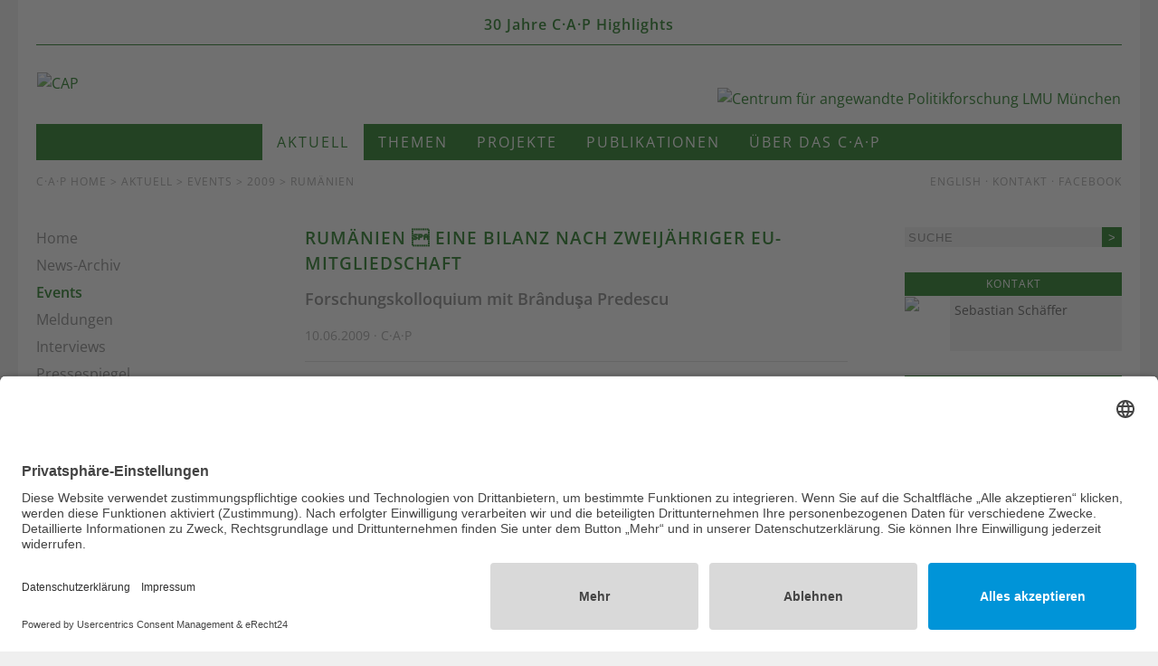

--- FILE ---
content_type: text/html; charset=UTF-8
request_url: https://www.cap-lmu.de/aktuell/events/2009/predescu.php
body_size: 5181
content:
<!DOCTYPE HTML>
<html lang="de">
	<head>   
		<title>Rumänien  - Centrum für angewandte Politikforschung</title>
<meta name="description" content="" />
<meta name="keywords" content="" />
<meta charset="UTF-8" />
			<script id="usercentrics-cmp" async data-eu-mode="true" data-settings-id="KrjuXm3hB" src="https://app.eu.usercentrics.eu/browser-ui/latest/loader.js"></script>
			<script type="application/javascript" src="https://sdp.eu.usercentrics.eu/latest/uc-block.bundle.js"></script>
			<meta name="author" content="CAP LMU Munich"/> 
			<meta name="robots" content="index, follow">
			<meta name="viewport" content="width=device-width, initial-scale=1.0, maximum-scale=1.0, user-scalable=0"> 
				<meta property="og:title" content="Rumänien  Eine Bilanz nach zweijähriger EU-Mitgliedschaft">
		<meta property="og:type" content="website">
	<meta property="og:url" content="http://www.cap-lmu.de/aktuell/events/2009/predescu.php">	
			<link rel="shortcut icon" href="/includes/favicon.ico" /><link rel="stylesheet" type="text/css" href="/includes/cap-styles-2020.css?m=1753164906" />
<link rel="stylesheet" type="text/css" href="/includes/themify.css?m=1593977232" />
<link rel="stylesheet" type="text/css" href="/includes/cookieconsent.min.css?m=1525681849" />
			
	</head>
	<body>		<div id="container">
							<header id="header">					<div id="banner"><a href="/30jahre/index.php">30 Jahre C&#x00B7;A&#x00B7;P Highlights</a></div>	
					<div id="logo">
						<div class="logo-left"><a href="/"><img src="/images/layout/cap1.png" alt="CAP" title="CAP an der LMU" width="146" height="42" /></a></div>	
						<div class="logo-right"><a href="/"><img src="/images/layout/cap2.png" alt="Centrum f&#x00FC;r angewandte Politikforschung LMU M&#x00FC;nchen" width="490" height="29" /></a></div>
					</div>
				</header>
				<button id="navi-button" class="ti ti-menu"></button>
				<nav id="navi">
					<div id="navcontainer">
						<ul>
								
	<li><a href="/index.php" class="green">Aktuell</a></li>
<li><a href="/themen/index.php">Themen</a></li>
<li><a href="/projekte/index.php">Projekte</a></li>
<li><a href="/publikationen/index.php">Publikationen</a></li>
<li><a href="/cap/index.php">&Uuml;ber das C&middot;A&middot;P</a></li>						</ul>
					</div>
				</nav>
				<div id="bar">
					<div id="path"><a href="/index.php">C·A·P Home</a> > <a href="/aktuell/index.php">Aktuell</a> > <a href="/aktuell/events/index.php">Events</a> > 2009 > Rumänien </div>	
					<div id="lang"><a href="/english/index.php">English</a> &#x00B7; <a href="/cap/kontakt/index.php">Kontakt</a> &#x00B7; <a href="https://www.facebook.com/CapMunich" target="_blank">Facebook</a></div>
				</div>	
						
			<div id="wrapper">
				<aside id="left">
					<div id="sidebar">
													<table border="0" cellspacing="0" cellpadding="0" width="100%">
									<tr><td><a href="/index.php" target="_top" name="Menu_Level_1_Linkblk_Menu_Level_1__1" class="menu2a">Home</a></td></tr>
<tr><td><a href="/aktuell/archiv.php" target="_top" name="Menu_Level_1_Linkblk_Menu_Level_1__13" class="menu2a">News-Archiv</a></td></tr>
<tr><td><a href="/aktuell/events/index.php" target="_top" name="Menu_Level_1_Linkblk_Menu_Level_1__10" class="menu2b">Events</a></td></tr>
<tr><td><a href="/aktuell/meldungen/index.php" target="_top" name="Menu_Level_1_Linkblk_Menu_Level_1__11" class="menu2a">Meldungen</a></td></tr>
<tr><td><a href="/aktuell/interviews/index.php" target="_top" name="Menu_Level_1_Linkblk_Menu_Level_1__6" class="menu2a">Interviews</a></td></tr>
<tr><td><a href="/aktuell/pressespiegel/index.php" target="_top" name="Menu_Level_1_Linkblk_Menu_Level_1__3" class="menu2a">Pressespiegel</a></td></tr>
<tr><td><a href="/aktuell/galerie/index.php" target="_top" name="Menu_Level_1_Linkblk_Menu_Level_1__8" class="menu2a">Galerie</a></td></tr>
							</table>
												<br>
																	</div>
				</aside>				
				<main id="content">
					
	<h1>Rumänien  Eine Bilanz nach zweijähriger EU-Mitgliedschaft</h1>

	<h2>Forschungskolloquium mit Brându&#351;a Predescu</h2>

	<!-- Top Box -->

	 

	 

	 

	<p class="grey">10.06.2009  &middot; C·A·P</p></p>


	<hr>


<br>


<div id="text">	
	Rumänien, dessen Weg in die EU spätestens 1993 mit dem Antrag auf Assoziierung begann, hat nicht nur massive Transformierungs- und Modernisierungsprozesse vollzogen, die der EU-Beitritt 2007 als weitere Etappe auf dem Weg 'zurück nach Europa' krönte. Auch birgt das südosteuropäische Land zahlreiche Chancen und neue Perspektiven für eine kulturell vielfältige und strategisch weitsichtig aufgestellte EU. In ihrer detaillierten Analyse warf <span style="font-weight: bold;">Brându&#351;a Predescu, Generalkonsulin von Rumänien in Bayern und Baden-Württemberg</span>, beim Forschungskolloquium des Centrums für angewandte Politikforschung (C·A·P) ein Schlaglicht auf diese Zusammenhänge.
<p>Der bis heute in politischer Kultur und Gesellschaft des Landes verankerte Wille, Rumänien aus seiner Vergangenheit in der Sowjetunion 'zurück nach Europa' zu führen, manifestierte sich in der rumänischen Revolution vom Dezember 1989. In dieser historischen Perspektive erscheint der NATO-Beitritt 2004 als ein entscheidender Schritt auf dem Weg zur Verwirklichung dieses Ziels. Die Heranführung an die EU entwickelte eine immense ordnungspolitische Kraft auch in Rumänien. Zahlreiche Modernisierungsprogramme führten schließlich dazu, dass Rumänien nach elfjähriger Assoziierung zum 1. Januar 2007 zusammen mit Bulgarien in die Europäische Union aufgenommen werden konnte.
</p>
<p class="grey"><img alt="" src="/images/2009/2009_pedrescu_400.jpg?m=1383666897&" width="400" height="453"><br/>
Brându&#351;a Predescu und Prof. Dr. Werner Weidenfeld</p>
<p>Selbstverständlich bedeutete der EU-Beitritt Rumäniens eine Reihe von Vorteilen für das südosteuropäische Land: Ausländische Investitionen nahmen zu, die Wirtschaft wuchs bis zum Einsetzen der aktuellen Finanz- und Wirtschaftskrise noch schneller als vor dem Beitritt, Lohnniveau und Lebensstandard stiegen. Ebenso entscheidend aber sind die Potentiale, die Rumäniens Mitgliedschaft für die Union insgesamt birgt. Europas geostrategischen und energiepolitischen Interessen an der Schwarzmeerregion eröffnen sich mit der direkten Nachbarschaft neue Perspektiven. Dabei geht es nicht nur um den Reichtum der Region an fossilen Energieträgern, sondern auch um Stabilität fördernde Kooperationen  Rumänen verfügt hier über einen reichen Erfahrungsschatz. Jüngstes Beispiel für eine solche Zusammenarbeit ist die Anfang Mai gegründete Östliche Partnerschaft der EU.
</p>
<p>Rumänien ist ein europabegeistertes Land. Auch wenn die Wahlbeteiligung bei den Europawahlen in Rumänien als problematisch einzustufen sei, dürfe dies nicht mit fehlender Zustimmung zur europäischen Integration gleichgesetzt werden, schloss Frau Predescu ihre Ausführungen.
</p>
</div>	

<br>

<!-- Content Ende -->


 

 

	 

	
			<h3>News zum Thema</h3>

			<hr>

			<div class="listing">  
	<div class="list-image"><a href="/aktuell/meldungen/2018/eu-und-ukraine.php"><img src="/images/2018/IMG_2369_50.jpg?m=1543504847" height="60" width="50" name="Teasergrafik_1" /></a></div>
	<div class="list-text"><strong><a class="greenlink" href="/aktuell/meldungen/2018/eu-und-ukraine.php">Die EU und die Ukraine. Das Dilemma des strategischen Defizits</a></strong><br>
		Buchvorstellung am C·A·P<br>
		<span class="grey2">29.11.2018 &#183; C·A·P</span>
	</div>
</div> 
<hr class="list">

<div class="listing">  
	<div class="list-image"><a href="/publikationen/2018/eu-ukraine.php"><img src="/images/2018/mb29_50.jpg?m=1541691549" height="60" width="50" name="Teasergrafik_2" /></a></div>
	<div class="list-text"><strong><a class="greenlink" href="/publikationen/2018/eu-ukraine.php">Rainer Bühling: Die EU und die Ukraine</a></strong><br>
		Das Dilemma des strategischen Defizits<br>
		<span class="grey2">08.11.2018 &#183; Münchner Beiträge zur europäischen Einigung, Band 29</span>
	</div>
</div> 
<hr class="list">

<div class="listing">  
	<div class="list-image"><a href="/aktuell/interviews/2018/wahlen-tuerkei.php"><img src="/images/motive/turkei_50.jpg?m=1468855403" height="60" width="50" name="Teasergrafik_3" /></a></div>
	<div class="list-text"><strong><a class="greenlink" href="/aktuell/interviews/2018/wahlen-tuerkei.php">Wahlen in der Türkei </a></strong><br>
		Ludwig Schulz gab Interviews zu den Präsidentschafts- und Parlamentswahlen in der Türkei.<br>
		<span class="grey2">26.06.2018 &#183; Abendzeitung / GMX</span>
	</div>
</div> 
<hr class="list">

<div class="listing">  
	<div class="list-image"><a href="/aktuell/events/2017/southern-and-eastern-neighborhood.php"><img src="/images/2017/apb1_50.jpg?m=1507549378" height="60" width="50" name="Teasergrafik_4" /></a></div>
	<div class="list-text"><strong><a class="greenlink" href="/aktuell/events/2017/southern-and-eastern-neighborhood.php">Southern and Eastern Neighborhood</a></strong><br>
		Conference by the Academy of Political Education Tutzing and the Institute for the Danube Region and Central Europe<br>
		<span class="grey2">09.10.2017 &#183; C·A·P</span>
	</div>
</div> 
<hr class="list">

<div class="listing">  
	<div class="list-image"><a href="/aktuell/pressespiegel/2017/tuerkei-balkan.php"><img src="/images/motive/turkey_eu_50.jpg?m=1390601306" height="60" width="50" name="Teasergrafik_5" /></a></div>
	<div class="list-text"><strong><a class="greenlink" href="/aktuell/pressespiegel/2017/tuerkei-balkan.php">Österreich warnt vor Einfluss der Türkei und Saudis auf dem Balkan</a></strong><br>
		Statement von Prof. Dr. Werner Weidenfeld<br>
		<span class="grey2">22.08.2017 &#183; FOCUS Online</span>
	</div>
</div> 
<hr class="list">

 

 

				</main>
				<aside id="right">
						
						<div id="search">
							<form method="post" name="we_global_form" onsubmit=";return true;" action="/suchergebnis.php">								<table width="100%" border="0" cellspacing="0" cellpadding="0">
									<tr> 
										<td><input onfocus="this.value=''" value="Suche" class="suche1" name="we_lv_search_0" type="text" /><input type="hidden" name="we_from_search_0" value="1" /></td>
										<td><input type="submit" value=">" class="suche2"></td>
									</tr>
								</table>
							<input type="hidden" name="securityToken" value="7592f6e0b19fa492a00ee9fa08c99e40"/></form>						</div>		
					  
      
        
          
        
      
        
          
        
      
        
          
        
      
        
          
        
      
        
          
        
      
        
          
        
      
        
          
        
      
        
          
        
      
        
          
        
      
        
          
        
      
        
          
        
      
        
          
      <div class="box">
        <div class="t3">Kontakt</div>
        <div class="t10a"><img src="/images/mitarbeiter/schaeffer_50.jpg?m=1383667250" name="Staff_Fotoblk_Staff_Level_1__56_img" height="60" width="50" /></div>
        <div class="t10b">Sebastian Schäffer</div>
      </div>
      
          
      
        
          
        
      
        
          
        
      
        
          
        
    
 

	 

	
		<div class="clearfix"><br></div>

		<div class="box">

			<div class="t3">AKTUELLE C&middot;A&middot;P-NEWS</div>

							<br>
									<p><a class="link1" href="/aktuell/events/2025/strategisches-denken.php">Nachhaltiges Bildungsmanagement braucht strategisches Denken</a><br>
						MIND-OPENER und Methodenwerkstatt im Auditorium Siemens Campus Erlangen</p>
					<hr>
										<p><a class="link1" href="/aktuell/events/2025/zamanand.php">Zamanand Festival 2025</a><br>
						Europa erleben im Herzen von München</p>
					<hr>
										<p><a class="link1" href="/aktuell/events/2025/simulation-zero-waste.php">EU Simulation "ZERO WASTE?!"</a><br>
						Europe from an international perspective</p>
					<hr>
										<p><a class="link1" href="/aktuell/events/2025/besuch-ea.php">Ein strategischer Aufbruch für Europa ist notwendiger denn je</a><br>
						Besuch der Europäischen Akademie der Wissenschaften und Künste Salzburg am C·A·P</p>
					<hr>
					 

		</div>

		<div class="box">
  
  <div class="boxheader">
    
    Strategisch Denken    
  </div>
  
    
    
    <div class="boximage">
      
      <a href="/publikationen/2024/strategisch-denken.php" name="Box_Image"><img src="/images/2024/sd_240.png?m=1732802976" name="Box_Image_img" height="212" width="240" /></a><br>
      
    </div>
    
    
  
  <div class="boxcontent">
    
    <p><a href="/publikationen/2024/strategisch-denken.php">Strategisch Denken – Antworten in der Zeitenwende</a><br/>Herausgegeben von Prof. Dr. Dr. h.c. Werner Weidenfeld und Dr. Klaus Höchstetter<br/>Nomos Verlag, 1. Auflage 2024</p>    
    
    <p align="right"></p>
    
  </div>
  
</div>
 

		<div class="box">
  
  <div class="boxheader">
    
    Europaforschung    
  </div>
  
    
    
    <div class="boximage">
      
      <a href="/publikationen/2025/jahrbuch.php" name="Box_Image"><img src="/images/2025/jb2025-300px.jpg?m=1765217422" name="Box_Image_img" height="197" width="300" /></a><br>
      
    </div>
    
    
  
  <div class="boxcontent">
    
    <p>Werner Weidenfeld / Wolfgang Wessels (Hrsg.): <a href="/publikationen/2025/jahrbuch.php">Jahrbuch der Europäischen Integration 202</a>5, Nomos Verlag 2025</p>
<p><strong>Erkunden Sie auch das Jahrbuch-Archiv: <a href="https://iep-berlin.de/de/projekte/zukunft-der-europaischen-integration/jahrbuch-archiv/" target="_blank">Wissen Europa</a></strong></p>    
    
    <p align="right"></p>
    
  </div>
  
</div>
 

		<div class="box">
  
  <div class="boxheader">
    
    Die Europäische Union    
  </div>
  
    
    
    <div class="boximage">
      
      <a href="/publikationen/2025/eu.php" name="Box_Image"><img src="/images/2025/eu7-300px.jpg?m=1767010451" name="Box_Image_img" height="227" width="300" /></a><br>
      
    </div>
    
    
  
  <div class="boxcontent">
    
    <p><a href="/publikationen/2025/eu.php">Die Europäische Union</a>, 7. Auflage des Bandes von Werner Weidenfeld in der utb-Reihe "Grundzüge der Politikwissenschaft", 2025.</p>    
    
    <p align="right"></p>
    
  </div>
  
</div>
 

		<div class="box">
  
  <div class="boxheader">
    
    Europawissen    
  </div>
  
    
    
    <div class="boximage">
      
      <a href="/publikationen/2023/europa-von-a-z.php" name="Box_Image"><img src="/images/2023/eaz_240.png?m=1684132768" name="Box_Image_img" height="214" width="240" /></a><br>
      
    </div>
    
    
  
  <div class="boxcontent">
    
    <p>Weidenfeld, Werner; Wessels, Wolfgang; Tekin, Funda (Hrsg.): <a href="/publikationen/2023/europa-von-a-z.php">Europa von A bis Z – Taschenbuch der europäischen Integration</a>, Springer Verlag 2023</p>    
    
    <p align="right"></p>
    
  </div>
  
</div>
<div class="box">
  
  <div class="boxheader">
    
    Europaforschung    
  </div>
  
    
    
    <div class="boximage">
      
      <a target="_top" name="Box_Image" href="/publikationen/muenchner_beitraege.php"><img src="/images/motive/mb_240.jpg?m=1390599771" name="Box_Image_img" height="66" width="240" /></a><br>
      
    </div>
    
    
  
  <div class="boxcontent">
    
    <p>Band 29: Rainer Bühling<br/><a href="/publikationen/2018/eu-ukraine.php">Die EU und die Ukraine</a></p>
<hr/>
<p>Band 28: Andrea Zeller<br/><a href="/publikationen/2018/eurorettung.php">Eurorettung um jeden Preis?</a></p>
<hr/>
<p>Band 27: Thomas Jansen<br/><a href="/publikationen/2016/mb27.php">Europa verstehen</a></p>
<hr/>
<p>Band 26: Andreas Öffner<br/><a href="/publikationen/2016/mb26.php">Die Macht der Interessen</a></p>
<hr/>
<p>Band 25: Edmund Ratka<br/><a href="/publikationen/2014/mb25.php">Deutschlands Mittelmeerpolitik</a></p>
<hr/>
<p><a href="/publikationen/muenchner_beitraege.php">Weitere Bände</a></p>
<hr/>
<p><a href="http://www.cap.lmu.de/download/2009/2009_MB_Flyer.pdf" target="_blank">PDF-Flyer zur Schriftenreihe</a></p>    
    
    <p align="right"></p>
    
  </div>
  
</div>

				</aside>
			</div>
							<footer id="footer">
					2026 &#169; <a href="/cap/index.php">C&#x00B7;A&#x00B7;P</a> <span class="no-mobile">&#183; <a href="http://www.uni-muenchen.de" target="_blank">LMU</a></span> &#183;
					<a href="/cap/kontakt/index.php">Impressum</a> &#183; <a href="/cap/kontakt/datenschutz.php">Datenschutz</a> &#183; <a href="javascript:UC_UI.showSecondLayer();" class="top">Cookies</a> 
				</footer>
						
		</div>
		<script src="/includes/jquery.min.js?m=1593978505"></script>
<script src="/includes/jquery.cap.js?m=1593978320"></script>
</body>		
</html>
